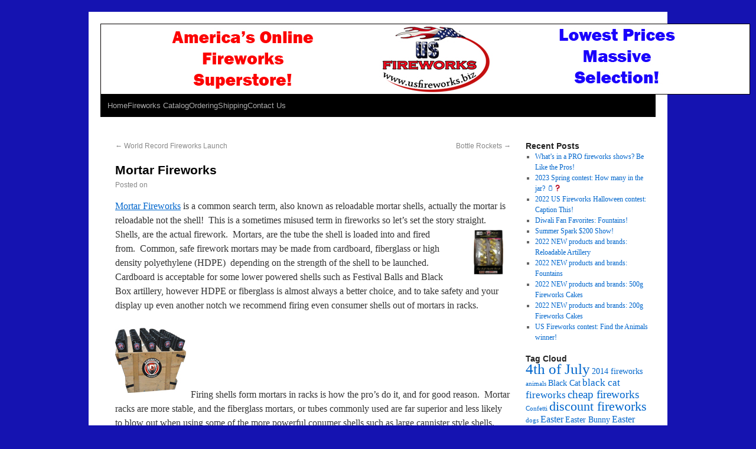

--- FILE ---
content_type: text/html; charset=UTF-8
request_url: https://usfireworks.biz/blog/2013/05/mortar-fireworks/
body_size: 38768
content:
<!DOCTYPE html>
<html lang="en-US">
<head>
<meta charset="UTF-8" />
<title>Mortar Fireworks - US Fireworks blogUS Fireworks blog</title>
<link rel="profile" href="http://gmpg.org/xfn/11" />
<link rel="stylesheet" type="text/css" media="all" href="https://usfireworks.biz/blog/wp-content/themes/weaver/style.css" />
<link rel="pingback" href="https://usfireworks.biz/blog/xmlrpc.php" />

<!-- This site is optimized with the Yoast SEO plugin v11.8 - https://yoast.com/wordpress/plugins/seo/ -->
<link rel="canonical" href="https://usfireworks.biz/blog/2013/05/mortar-fireworks/" />
<meta property="og:locale" content="en_US" />
<meta property="og:type" content="article" />
<meta property="og:title" content="Mortar Fireworks - US Fireworks blog" />
<meta property="og:description" content="Mortar Fireworks is a common search term, also known as reloadable mortar shells, actually the mortar is reloadable not the shell!  This is a sometimes misused term in fireworks so let&#8217;s set the story straight.  Shells, are the actual firework.  &hellip; Continue reading &rarr;" />
<meta property="og:url" content="https://usfireworks.biz/blog/2013/05/mortar-fireworks/" />
<meta property="og:site_name" content="US Fireworks blog" />
<meta property="article:section" content="Uncategorized" />
<meta property="article:published_time" content="2013-05-16T15:44:15+00:00" />
<meta property="og:image" content="http://usfireworks.biz/images/small/dm360-topshelf-doublebreak.jpg" />
<script type='application/ld+json' class='yoast-schema-graph yoast-schema-graph--main'>{"@context":"https://schema.org","@graph":[{"@type":"WebSite","@id":"https://usfireworks.biz/blog/#website","url":"https://usfireworks.biz/blog/","name":"US Fireworks blog","potentialAction":{"@type":"SearchAction","target":"https://usfireworks.biz/blog/?s={search_term_string}","query-input":"required name=search_term_string"}},{"@type":"ImageObject","@id":"https://usfireworks.biz/blog/2013/05/mortar-fireworks/#primaryimage","url":"http://usfireworks.biz/images/small/dm360-topshelf-doublebreak.jpg"},{"@type":"WebPage","@id":"https://usfireworks.biz/blog/2013/05/mortar-fireworks/#webpage","url":"https://usfireworks.biz/blog/2013/05/mortar-fireworks/","inLanguage":"en-US","name":"Mortar Fireworks - US Fireworks blog","isPartOf":{"@id":"https://usfireworks.biz/blog/#website"},"primaryImageOfPage":{"@id":"https://usfireworks.biz/blog/2013/05/mortar-fireworks/#primaryimage"},"datePublished":"2013-05-16T15:44:15+00:00","dateModified":"2013-05-16T15:44:15+00:00","author":{"@id":"https://usfireworks.biz/blog/#/schema/person/7f668e02d9421e6e6e46ca2938a09f63"}},{"@type":["Person"],"@id":"https://usfireworks.biz/blog/#/schema/person/7f668e02d9421e6e6e46ca2938a09f63","name":"usf_admin","image":{"@type":"ImageObject","@id":"https://usfireworks.biz/blog/#authorlogo","url":"https://secure.gravatar.com/avatar/604741cbca3ae999960c57653e75700f?s=96&d=mm&r=g","caption":"usf_admin"},"sameAs":[]}]}</script>
<!-- / Yoast SEO plugin. -->

<link rel='dns-prefetch' href='//s.w.org' />
<link rel="alternate" type="application/rss+xml" title="US Fireworks blog &raquo; Feed" href="https://usfireworks.biz/blog/feed/" />
<link rel="alternate" type="application/rss+xml" title="US Fireworks blog &raquo; Comments Feed" href="https://usfireworks.biz/blog/comments/feed/" />
		<script type="text/javascript">
			window._wpemojiSettings = {"baseUrl":"https:\/\/s.w.org\/images\/core\/emoji\/11\/72x72\/","ext":".png","svgUrl":"https:\/\/s.w.org\/images\/core\/emoji\/11\/svg\/","svgExt":".svg","source":{"concatemoji":"https:\/\/usfireworks.biz\/blog\/wp-includes\/js\/wp-emoji-release.min.js?ver=4.9.26"}};
			!function(e,a,t){var n,r,o,i=a.createElement("canvas"),p=i.getContext&&i.getContext("2d");function s(e,t){var a=String.fromCharCode;p.clearRect(0,0,i.width,i.height),p.fillText(a.apply(this,e),0,0);e=i.toDataURL();return p.clearRect(0,0,i.width,i.height),p.fillText(a.apply(this,t),0,0),e===i.toDataURL()}function c(e){var t=a.createElement("script");t.src=e,t.defer=t.type="text/javascript",a.getElementsByTagName("head")[0].appendChild(t)}for(o=Array("flag","emoji"),t.supports={everything:!0,everythingExceptFlag:!0},r=0;r<o.length;r++)t.supports[o[r]]=function(e){if(!p||!p.fillText)return!1;switch(p.textBaseline="top",p.font="600 32px Arial",e){case"flag":return s([55356,56826,55356,56819],[55356,56826,8203,55356,56819])?!1:!s([55356,57332,56128,56423,56128,56418,56128,56421,56128,56430,56128,56423,56128,56447],[55356,57332,8203,56128,56423,8203,56128,56418,8203,56128,56421,8203,56128,56430,8203,56128,56423,8203,56128,56447]);case"emoji":return!s([55358,56760,9792,65039],[55358,56760,8203,9792,65039])}return!1}(o[r]),t.supports.everything=t.supports.everything&&t.supports[o[r]],"flag"!==o[r]&&(t.supports.everythingExceptFlag=t.supports.everythingExceptFlag&&t.supports[o[r]]);t.supports.everythingExceptFlag=t.supports.everythingExceptFlag&&!t.supports.flag,t.DOMReady=!1,t.readyCallback=function(){t.DOMReady=!0},t.supports.everything||(n=function(){t.readyCallback()},a.addEventListener?(a.addEventListener("DOMContentLoaded",n,!1),e.addEventListener("load",n,!1)):(e.attachEvent("onload",n),a.attachEvent("onreadystatechange",function(){"complete"===a.readyState&&t.readyCallback()})),(n=t.source||{}).concatemoji?c(n.concatemoji):n.wpemoji&&n.twemoji&&(c(n.twemoji),c(n.wpemoji)))}(window,document,window._wpemojiSettings);
		</script>
		<style type="text/css">
img.wp-smiley,
img.emoji {
	display: inline !important;
	border: none !important;
	box-shadow: none !important;
	height: 1em !important;
	width: 1em !important;
	margin: 0 .07em !important;
	vertical-align: -0.1em !important;
	background: none !important;
	padding: 0 !important;
}
</style>
<link rel='stylesheet' id='weaver-style-sheet-css'  href='http://usfireworks.biz/blog/wp-content/uploads/weaver-subthemes/style-weaver.css?ver=4.9.26' type='text/css' media='all' />
<link rel='stylesheet' id='cptch_stylesheet-css'  href='https://usfireworks.biz/blog/wp-content/plugins/captcha/css/front_end_style.css?ver=4.4.5' type='text/css' media='all' />
<link rel='stylesheet' id='dashicons-css'  href='https://usfireworks.biz/blog/wp-includes/css/dashicons.min.css?ver=4.9.26' type='text/css' media='all' />
<link rel='stylesheet' id='cptch_desktop_style-css'  href='https://usfireworks.biz/blog/wp-content/plugins/captcha/css/desktop_style.css?ver=4.4.5' type='text/css' media='all' />
<link rel='stylesheet' id='flowplayer-css-css'  href='https://usfireworks.biz/blog/wp-content/plugins/easy-video-player/lib/skin/skin.css?ver=4.9.26' type='text/css' media='all' />
<link rel='stylesheet' id='wpProQuiz_front_style-css'  href='https://usfireworks.biz/blog/wp-content/plugins/wp-pro-quiz/css/wpProQuiz_front.min.css?ver=0.37' type='text/css' media='all' />
<script type='text/javascript' src='https://usfireworks.biz/blog/wp-includes/js/jquery/jquery.js?ver=1.12.4'></script>
<script type='text/javascript' src='https://usfireworks.biz/blog/wp-includes/js/jquery/jquery-migrate.min.js?ver=1.4.1'></script>
<script type='text/javascript' src='https://usfireworks.biz/blog/wp-content/plugins/easy-video-player/lib/flowplayer.min.js?ver=4.9.26'></script>
<link rel='https://api.w.org/' href='https://usfireworks.biz/blog/wp-json/' />
<link rel="EditURI" type="application/rsd+xml" title="RSD" href="https://usfireworks.biz/blog/xmlrpc.php?rsd" />
<link rel="wlwmanifest" type="application/wlwmanifest+xml" href="https://usfireworks.biz/blog/wp-includes/wlwmanifest.xml" /> 
<meta name="generator" content="WordPress 4.9.26" />
<link rel='shortlink' href='https://usfireworks.biz/blog/?p=500' />
<link rel="alternate" type="application/json+oembed" href="https://usfireworks.biz/blog/wp-json/oembed/1.0/embed?url=https%3A%2F%2Fusfireworks.biz%2Fblog%2F2013%2F05%2Fmortar-fireworks%2F" />
<link rel="alternate" type="text/xml+oembed" href="https://usfireworks.biz/blog/wp-json/oembed/1.0/embed?url=https%3A%2F%2Fusfireworks.biz%2Fblog%2F2013%2F05%2Fmortar-fireworks%2F&#038;format=xml" />
<!-- This content is generated with the Easy Video Player plugin v1.1.8 - http://noorsplugin.com/wordpress-video-plugin/ --><script>flowplayer.conf.embed = false;flowplayer.conf.keyboard = false;</script><!-- Easy Video Player plugin --><!-- <meta name="NextGEN" version="3.2.10" /> -->

<!-- This site is using Weaver V2.0 subtheme:  -->

<!-- Add your own CSS snippets between the style tags. -->
<style type="text/css">
#footer .bottom, #footer .bottom:visited, #footer .bottom:link, #footer .bottom:active {
  text-decoration: none;
  font-family: tahoma,verdana,arial,helvetica,sans-serif;
  font-size: 8pt;
  color: #666666;
}
#footer .bottom:hover {
  text-decoration: none;
  font-family: tahoma,verdana,arial,helvetica,sans-serif;
  font-size: 8pt;
  color: #ffffff;
  background-color: #0000ff
}
</style>
<!--[if lte IE 8]>
<style type="text/css" media="screen">
#primary, #secondary, #altleft, #altright, #ttw-top-widget, #ttw-bot-widget,
  #ttw-site-top-widget, #ttw-site-bot-widget, #per-page-widget, #wrapper {
  behavior: url(https://usfireworks.biz/blog/wp-content/themes/weaver/js/PIE/PIE.php); position:relative; }
</style>
<![endif]-->

<!-- End of Weaver options -->
<style type="text/css" id="custom-background-css">
body.custom-background { background-color: #1513b1; }
</style>
</head>

<body class="post-template-default single single-post postid-500 single-format-standard custom-background">
<div id="wrapper" class="hfeed">

        <div id="header">
    	<div id="masthead">
	   			<div id="ttw-site-logo"></div>
		<div id="ttw-site-logo-link" onclick="location.href='https://usfireworks.biz/blog/';" style="cursor:pointer;"></div>
		
				<div class="skip-link screen-reader-text"><a href="#content" title="Skip to content">Skip to content</a></div>

					<div id="nav-top-menu"><div id="access2" role="navigation">
		        
			</div></div><!-- #access2 -->
		
	    <div id="branding" role="banner">
			<img src="https://usfireworks.biz/blog/wp-content/uploads/2014/03/usfire-blog-header.jpg" width="1100" height="120" alt="" />
		    
	    </div><!-- #branding -->
	    		<div id="nav-bottom-menu"><div id="access" role="navigation">
		<div class="menu-header"><ul id="menu-main" class="menu"><li id="menu-item-5" class="menu-item menu-item-type-custom menu-item-object-custom menu-item-5"><a href="http://usfireworks.biz">Home</a></li>
<li id="menu-item-6" class="menu-item menu-item-type-custom menu-item-object-custom menu-item-6"><a href="http://usfireworks.biz/category/catalog.htm">Fireworks Catalog</a></li>
<li id="menu-item-7" class="menu-item menu-item-type-custom menu-item-object-custom menu-item-7"><a href="http://usfireworks.biz/ordering.htm">Ordering</a></li>
<li id="menu-item-8" class="menu-item menu-item-type-custom menu-item-object-custom menu-item-8"><a href="http://usfireworks.biz/shipping.htm">Shipping</a></li>
<li id="menu-item-9" class="menu-item menu-item-type-custom menu-item-object-custom menu-item-9"><a href="http://usfireworks.biz/contact.htm">Contact Us</a></li>
</ul></div>		</div></div><!-- #access -->
		
	</div><!-- #masthead -->
    </div><!-- #header -->

    
    <div id="main">
<script type="text/javascript">

  var _gaq = _gaq || [];
  _gaq.push(['_setAccount', 'UA-8234531-1']);
  _gaq.push(['_trackPageview']);

  (function() {
    var ga = document.createElement('script'); ga.type = 'text/javascript'; ga.async = true;
    ga.src = ('https:' == document.location.protocol ? 'https://ssl' : 'http://www') + '.google-analytics.com/ga.js';
    var s = document.getElementsByTagName('script')[0]; s.parentNode.insertBefore(ga, s);
  })();

</script>    <div id="container" class="single-page">

			    <div id="content" role="main">


		<div id="nav-above" class="navigation">
		    <div class="nav-previous"><a href="https://usfireworks.biz/blog/2013/05/world-record-fireworks-launch/" rel="prev"><span class="meta-nav">&larr;</span> World Record Fireworks Launch</a></div>
		    <div class="nav-next"><a href="https://usfireworks.biz/blog/2013/05/bottle-rockets/" rel="next">Bottle Rockets <span class="meta-nav">&rarr;</span></a></div>
		</div><!-- #nav-above -->

		<div id="post-500" class="post-500 post type-post status-publish format-standard hentry category-uncategorized">
		    <h1 class="entry-title">	<a href="https://usfireworks.biz/blog/2013/05/mortar-fireworks/" title="Permalink to Mortar Fireworks" rel="bookmark">Mortar Fireworks</a>
	</h1>

			        <div class="entry-meta">
<span class="meta-prep meta-prep-author">Posted on</span> <a href="https://usfireworks.biz/blog/2013/05/mortar-fireworks/" title="" rel="bookmark"><span class="entry-date"></span></a> 
        </div><!-- .entry-meta -->

			<div class="entry-content">
			    <p><a href="http://usfireworks.biz/category/mortars.htm">Mortar Fireworks</a> is a common search term, also known as reloadable mortar shells, actually the mortar is reloadable not the shell!  This is a sometimes misused term in fireworks so let&#8217;s set the story <img class="alignright" alt="" src="http://usfireworks.biz/images/small/dm360-topshelf-doublebreak.jpg" width="76" height="135" />straight.  Shells, are the actual firework.  Mortars, are the tube the shell is loaded into and fired from.  Common, safe firework mortars may be made from cardboard, fiberglass or high density polyethylene (HDPE)  depending on the strength of the shell to be launched.  Cardboard is acceptable for some lower powered shells such as Festival Balls and Black Box artillery, however HDPE or fiberglass is almost always a better choice, and to take safety and your display up even another notch we recommend firing even consumer shells out of mortars in racks.</p>
<p><img class="alignnone" alt="" src="http://usfireworks.biz/images/small/dm-r2-50-1-91in50shotfiberglassanglerack.jpg" width="120" height="120" />  Firing shells form mortars in racks is how the pro&#8217;s do it, and for good reason.  Mortar racks are more stable, and the fiberglass mortars, or tubes commonly used are far superior and less likely to blow out when using some of the more powerful conumer shells such as large cannister style shells.</p>
<p style="text-align: right;">  <img class="alignnone" alt="" src="http://usfireworks.biz/images/small/dm316-grimreaper.jpg" width="110" height="110" /></p>
<p style="text-align: left;">These large cannister, or cylinder shells as they are sometimes referred to can legally contain up to 60g of total pyrotechnic composition making them the <a href="http://usfireworks.biz/">loudest legal firework</a> available in the USA.  Another big advantage to using a mortar rack is it gives you the ability to fuse multiple shells together, or load multiple shells for sequential firing without the danger of possibly reloading a shell into a mortar with burning embers in the bottom.  For shell kits that are marked for effects it can e really fun to separate them and load them in such a way that you create your own color patterns in the sky!</p>
<p>&nbsp;</p>
<p>&nbsp;</p>
<div class="clear-cols"></div>			    			</div><!-- .entry-content -->


		<div class="entry-utility">
		    This entry was posted in <a href="https://usfireworks.biz/blog/category/uncategorized/" rel="category tag">Uncategorized</a>. Bookmark the <a href="https://usfireworks.biz/blog/2013/05/mortar-fireworks/" title="Permalink to Mortar Fireworks" rel="bookmark">permalink</a>.		</div><!-- .entry-utility -->
		</div><!-- #post-## -->

		<div id="nav-below" class="navigation">
		    <div class="nav-previous"><a href="https://usfireworks.biz/blog/2013/05/world-record-fireworks-launch/" rel="prev"><span class="meta-nav">&larr;</span> World Record Fireworks Launch</a></div>
		    <div class="nav-next"><a href="https://usfireworks.biz/blog/2013/05/bottle-rockets/" rel="next">Bottle Rockets <span class="meta-nav">&rarr;</span></a></div>
		</div><!-- #nav-below -->

		
			<div id="comments">


	<p class="nocomments">Comments are closed.</p>



</div><!-- #comments -->


	    </div><!-- #content -->
	    	</div><!-- #container -->

	<div id="primary" class="widget-area" role="complementary">
	    <ul class="xoxo">
		<li id="recent-posts-2" class="widget-container widget_recent_entries">		<h3 class="widget-title">Recent Posts</h3>		<ul>
											<li>
					<a href="https://usfireworks.biz/blog/2023/07/whats-in-a-pro-fireworks-shows-be-like-the-pros/">What&#8217;s in a PRO fireworks shows? Be Like the Pros!</a>
									</li>
											<li>
					<a href="https://usfireworks.biz/blog/2023/02/2023-spring-contest-how-many-in-the-jar-%f0%9f%ab%99%e2%9d%93/">2023 Spring contest: How many in the jar? 🫙❓</a>
									</li>
											<li>
					<a href="https://usfireworks.biz/blog/2022/10/2022-us-fireworks-halloween-contest-caption-this/">2022 US Fireworks Halloween contest: Caption This!</a>
									</li>
											<li>
					<a href="https://usfireworks.biz/blog/2022/09/diwali-fan-favorites-fountains/">Diwali Fan Favorites: Fountains!</a>
									</li>
											<li>
					<a href="https://usfireworks.biz/blog/2022/09/summer-spark-200-show/">Summer Spark $200 Show!</a>
									</li>
											<li>
					<a href="https://usfireworks.biz/blog/2022/07/2022-new-products-and-brands-reloadable-artillery/">2022 NEW products and brands: Reloadable Artillery</a>
									</li>
											<li>
					<a href="https://usfireworks.biz/blog/2022/07/2022-new-products-and-brands-fountains/">2022 NEW products and brands: Fountains</a>
									</li>
											<li>
					<a href="https://usfireworks.biz/blog/2022/06/2022-new-products-and-brands-500g-fireworks-cakes/">2022 NEW products and brands: 500g Fireworks Cakes</a>
									</li>
											<li>
					<a href="https://usfireworks.biz/blog/2022/06/2022-new-products-and-brands-200g-fireworks-cakes/">2022 NEW products and brands: 200g Fireworks Cakes</a>
									</li>
											<li>
					<a href="https://usfireworks.biz/blog/2022/04/us-fireworks-contest-find-the-animals-winner/">US Fireworks contest: Find the Animals winner!</a>
									</li>
					</ul>
		</li><li id="tag_cloud-3" class="widget-container widget_tag_cloud"><h3 class="widget-title">Tag Cloud</h3><div class="tagcloud"><a href="https://usfireworks.biz/blog/tag/4th-of-july/" class="tag-cloud-link tag-link-15 tag-link-position-1" style="font-size: 18.8181818182pt;" aria-label="4th of July (13 items)">4th of July</a>
<a href="https://usfireworks.biz/blog/tag/2014-fireworks/" class="tag-cloud-link tag-link-94 tag-link-position-2" style="font-size: 10.2909090909pt;" aria-label="2014 fireworks (2 items)">2014 fireworks</a>
<a href="https://usfireworks.biz/blog/tag/animals/" class="tag-cloud-link tag-link-30 tag-link-position-3" style="font-size: 8pt;" aria-label="animals (1 item)">animals</a>
<a href="https://usfireworks.biz/blog/tag/black-cat/" class="tag-cloud-link tag-link-88 tag-link-position-4" style="font-size: 10.2909090909pt;" aria-label="Black Cat (2 items)">Black Cat</a>
<a href="https://usfireworks.biz/blog/tag/black-cat-fireworks/" class="tag-cloud-link tag-link-54 tag-link-position-5" style="font-size: 13.0909090909pt;" aria-label="black cat fireworks (4 items)">black cat fireworks</a>
<a href="https://usfireworks.biz/blog/tag/cheap-fireworks/" class="tag-cloud-link tag-link-53 tag-link-position-6" style="font-size: 14.1090909091pt;" aria-label="cheap fireworks (5 items)">cheap fireworks</a>
<a href="https://usfireworks.biz/blog/tag/confetti/" class="tag-cloud-link tag-link-23 tag-link-position-7" style="font-size: 8pt;" aria-label="Confetti (1 item)">Confetti</a>
<a href="https://usfireworks.biz/blog/tag/discount-fireworks/" class="tag-cloud-link tag-link-52 tag-link-position-8" style="font-size: 16.2727272727pt;" aria-label="discount fireworks (8 items)">discount fireworks</a>
<a href="https://usfireworks.biz/blog/tag/dogs/" class="tag-cloud-link tag-link-29 tag-link-position-9" style="font-size: 8pt;" aria-label="dogs (1 item)">dogs</a>
<a href="https://usfireworks.biz/blog/tag/easter/" class="tag-cloud-link tag-link-37 tag-link-position-10" style="font-size: 11.8181818182pt;" aria-label="Easter (3 items)">Easter</a>
<a href="https://usfireworks.biz/blog/tag/easter-bunny/" class="tag-cloud-link tag-link-41 tag-link-position-11" style="font-size: 10.2909090909pt;" aria-label="Easter Bunny (2 items)">Easter Bunny</a>
<a href="https://usfireworks.biz/blog/tag/easter-sunday/" class="tag-cloud-link tag-link-38 tag-link-position-12" style="font-size: 11.8181818182pt;" aria-label="Easter Sunday (3 items)">Easter Sunday</a>
<a href="https://usfireworks.biz/blog/tag/eater-egg-hunt/" class="tag-cloud-link tag-link-39 tag-link-position-13" style="font-size: 10.2909090909pt;" aria-label="Eater Egg Hunt (2 items)">Eater Egg Hunt</a>
<a href="https://usfireworks.biz/blog/tag/firecrackers/" class="tag-cloud-link tag-link-42 tag-link-position-14" style="font-size: 13.0909090909pt;" aria-label="firecrackers (4 items)">firecrackers</a>
<a href="https://usfireworks.biz/blog/tag/fireworks/" class="tag-cloud-link tag-link-7 tag-link-position-15" style="font-size: 22pt;" aria-label="Fireworks (24 items)">Fireworks</a>
<a href="https://usfireworks.biz/blog/tag/fireworks-contest/" class="tag-cloud-link tag-link-123 tag-link-position-16" style="font-size: 11.8181818182pt;" aria-label="Fireworks Contest (3 items)">Fireworks Contest</a>
<a href="https://usfireworks.biz/blog/tag/fireworks-display/" class="tag-cloud-link tag-link-120 tag-link-position-17" style="font-size: 16.2727272727pt;" aria-label="Fireworks Display (8 items)">Fireworks Display</a>
<a href="https://usfireworks.biz/blog/tag/fireworks-displays/" class="tag-cloud-link tag-link-80 tag-link-position-18" style="font-size: 10.2909090909pt;" aria-label="fireworks displays (2 items)">fireworks displays</a>
<a href="https://usfireworks.biz/blog/tag/fireworks-laws/" class="tag-cloud-link tag-link-119 tag-link-position-19" style="font-size: 17.4181818182pt;" aria-label="Fireworks Laws (10 items)">Fireworks Laws</a>
<a href="https://usfireworks.biz/blog/tag/fireworks-safety/" class="tag-cloud-link tag-link-90 tag-link-position-20" style="font-size: 11.8181818182pt;" aria-label="Fireworks Safety (3 items)">Fireworks Safety</a>
<a href="https://usfireworks.biz/blog/tag/free-fireworks/" class="tag-cloud-link tag-link-73 tag-link-position-21" style="font-size: 10.2909090909pt;" aria-label="Free Fireworks (2 items)">Free Fireworks</a>
<a href="https://usfireworks.biz/blog/tag/funny/" class="tag-cloud-link tag-link-115 tag-link-position-22" style="font-size: 11.8181818182pt;" aria-label="Funny (3 items)">Funny</a>
<a href="https://usfireworks.biz/blog/tag/fusing/" class="tag-cloud-link tag-link-17 tag-link-position-23" style="font-size: 8pt;" aria-label="Fusing (1 item)">Fusing</a>
<a href="https://usfireworks.biz/blog/tag/georgia-fireworks/" class="tag-cloud-link tag-link-108 tag-link-position-24" style="font-size: 10.2909090909pt;" aria-label="Georgia Fireworks (2 items)">Georgia Fireworks</a>
<a href="https://usfireworks.biz/blog/tag/holiday/" class="tag-cloud-link tag-link-6 tag-link-position-25" style="font-size: 15.6363636364pt;" aria-label="Holiday (7 items)">Holiday</a>
<a href="https://usfireworks.biz/blog/tag/how-to/" class="tag-cloud-link tag-link-116 tag-link-position-26" style="font-size: 10.2909090909pt;" aria-label="How To (2 items)">How To</a>
<a href="https://usfireworks.biz/blog/tag/kentucky/" class="tag-cloud-link tag-link-20 tag-link-position-27" style="font-size: 8pt;" aria-label="Kentucky (1 item)">Kentucky</a>
<a href="https://usfireworks.biz/blog/tag/legal-fireworks/" class="tag-cloud-link tag-link-93 tag-link-position-28" style="font-size: 11.8181818182pt;" aria-label="legal fireworks (3 items)">legal fireworks</a>
<a href="https://usfireworks.biz/blog/tag/mortar-tubes/" class="tag-cloud-link tag-link-18 tag-link-position-29" style="font-size: 8pt;" aria-label="Mortar Tubes (1 item)">Mortar Tubes</a>
<a href="https://usfireworks.biz/blog/tag/nascar/" class="tag-cloud-link tag-link-25 tag-link-position-30" style="font-size: 8pt;" aria-label="NASCAR (1 item)">NASCAR</a>
<a href="https://usfireworks.biz/blog/tag/new-fireworks-2/" class="tag-cloud-link tag-link-65 tag-link-position-31" style="font-size: 14.1090909091pt;" aria-label="new fireworks (5 items)">new fireworks</a>
<a href="https://usfireworks.biz/blog/tag/new-year-eve/" class="tag-cloud-link tag-link-5 tag-link-position-32" style="font-size: 8pt;" aria-label="New Year Eve (1 item)">New Year Eve</a>
<a href="https://usfireworks.biz/blog/tag/new-years-eve/" class="tag-cloud-link tag-link-85 tag-link-position-33" style="font-size: 10.2909090909pt;" aria-label="New Years Eve (2 items)">New Years Eve</a>
<a href="https://usfireworks.biz/blog/tag/online-fireworks/" class="tag-cloud-link tag-link-44 tag-link-position-34" style="font-size: 18.3090909091pt;" aria-label="online fireworks (12 items)">online fireworks</a>
<a href="https://usfireworks.biz/blog/tag/pets/" class="tag-cloud-link tag-link-28 tag-link-position-35" style="font-size: 8pt;" aria-label="Pets (1 item)">Pets</a>
<a href="https://usfireworks.biz/blog/tag/photography/" class="tag-cloud-link tag-link-121 tag-link-position-36" style="font-size: 8pt;" aria-label="Photography (1 item)">Photography</a>
<a href="https://usfireworks.biz/blog/tag/pyromusical/" class="tag-cloud-link tag-link-117 tag-link-position-37" style="font-size: 11.8181818182pt;" aria-label="Pyromusical (3 items)">Pyromusical</a>
<a href="https://usfireworks.biz/blog/tag/racks/" class="tag-cloud-link tag-link-16 tag-link-position-38" style="font-size: 8pt;" aria-label="Racks (1 item)">Racks</a>
<a href="https://usfireworks.biz/blog/tag/safety/" class="tag-cloud-link tag-link-122 tag-link-position-39" style="font-size: 8pt;" aria-label="Safety (1 item)">Safety</a>
<a href="https://usfireworks.biz/blog/tag/sky-lanterns/" class="tag-cloud-link tag-link-51 tag-link-position-40" style="font-size: 13.0909090909pt;" aria-label="sky lanterns (4 items)">sky lanterns</a>
<a href="https://usfireworks.biz/blog/tag/spain/" class="tag-cloud-link tag-link-11 tag-link-position-41" style="font-size: 8pt;" aria-label="Spain (1 item)">Spain</a>
<a href="https://usfireworks.biz/blog/tag/sparklers/" class="tag-cloud-link tag-link-8 tag-link-position-42" style="font-size: 10.2909090909pt;" aria-label="Sparklers (2 items)">Sparklers</a>
<a href="https://usfireworks.biz/blog/tag/st-patricks-day/" class="tag-cloud-link tag-link-10 tag-link-position-43" style="font-size: 8pt;" aria-label="St. Patrick&#039;s Day (1 item)">St. Patrick&#039;s Day</a>
<a href="https://usfireworks.biz/blog/tag/videos/" class="tag-cloud-link tag-link-118 tag-link-position-44" style="font-size: 10.2909090909pt;" aria-label="Videos (2 items)">Videos</a>
<a href="https://usfireworks.biz/blog/tag/wedding-sparklers/" class="tag-cloud-link tag-link-22 tag-link-position-45" style="font-size: 10.2909090909pt;" aria-label="Wedding Sparklers (2 items)">Wedding Sparklers</a></div>
</li>	</ul>
	</div><!-- #primary .widget-area -->
	    <div id="secondary" class="widget-area" role="complementary">
	    <ul class="xoxo">
		<li id="search-2" class="widget-container widget_search"><form role="search" method="get" id="searchform" class="searchform" action="https://usfireworks.biz/blog/">
				<div>
					<label class="screen-reader-text" for="s">Search for:</label>
					<input type="text" value="" name="s" id="s" />
					<input type="submit" id="searchsubmit" value="Search" />
				</div>
			</form></li><li id="categories-2" class="widget-container widget_categories"><h3 class="widget-title">Categories</h3>		<ul>
	<li class="cat-item cat-item-60"><a href="https://usfireworks.biz/blog/category/chinese-new-year/" >Chinese New Year</a>
</li>
	<li class="cat-item cat-item-142"><a href="https://usfireworks.biz/blog/category/colorful-fireworks/" >Colorful Fireworks</a>
</li>
	<li class="cat-item cat-item-110"><a href="https://usfireworks.biz/blog/category/enviorment-fireworks/" >Enviorment &amp; Fireworks</a>
</li>
	<li class="cat-item cat-item-56"><a href="https://usfireworks.biz/blog/category/fireworks-accidents/" >Fireworks Accidents</a>
</li>
	<li class="cat-item cat-item-70"><a href="https://usfireworks.biz/blog/category/fireworks-contest/" >Fireworks Contest</a>
</li>
	<li class="cat-item cat-item-24"><a href="https://usfireworks.biz/blog/category/fireworks-display/" >Fireworks Display</a>
</li>
	<li class="cat-item cat-item-55"><a href="https://usfireworks.biz/blog/category/fireworks-explosions/" >Fireworks Explosions</a>
</li>
	<li class="cat-item cat-item-19"><a href="https://usfireworks.biz/blog/category/fireworks-laws/" >Fireworks Laws</a>
</li>
	<li class="cat-item cat-item-9"><a href="https://usfireworks.biz/blog/category/funny/" >Funny</a>
</li>
	<li class="cat-item cat-item-4"><a href="https://usfireworks.biz/blog/category/holiday-fireworks/" >Holiday Fireworks</a>
</li>
	<li class="cat-item cat-item-12"><a href="https://usfireworks.biz/blog/category/how-to/" >How To</a>
</li>
	<li class="cat-item cat-item-64"><a href="https://usfireworks.biz/blog/category/new-fireworks/" >New Fireworks</a>
</li>
	<li class="cat-item cat-item-140"><a href="https://usfireworks.biz/blog/category/new-fireworks-effect/" >New Fireworks Effect</a>
</li>
	<li class="cat-item cat-item-26"><a href="https://usfireworks.biz/blog/category/photography/" >Photography</a>
</li>
	<li class="cat-item cat-item-13"><a href="https://usfireworks.biz/blog/category/pyromusical/" >Pyromusical</a>
</li>
	<li class="cat-item cat-item-27"><a href="https://usfireworks.biz/blog/category/safety/" >Safety</a>
</li>
	<li class="cat-item cat-item-1"><a href="https://usfireworks.biz/blog/category/uncategorized/" >Uncategorized</a>
</li>
	<li class="cat-item cat-item-14"><a href="https://usfireworks.biz/blog/category/videos/" >Videos</a>
</li>
	<li class="cat-item cat-item-21"><a href="https://usfireworks.biz/blog/category/weddings/" >Weddings</a>
</li>
		</ul>
</li><li id="archives-2" class="widget-container widget_archive"><h3 class="widget-title">Archives</h3>		<ul>
			<li><a href='https://usfireworks.biz/blog/2023/07/'>July 2023</a></li>
	<li><a href='https://usfireworks.biz/blog/2023/02/'>February 2023</a></li>
	<li><a href='https://usfireworks.biz/blog/2022/10/'>October 2022</a></li>
	<li><a href='https://usfireworks.biz/blog/2022/09/'>September 2022</a></li>
	<li><a href='https://usfireworks.biz/blog/2022/07/'>July 2022</a></li>
	<li><a href='https://usfireworks.biz/blog/2022/06/'>June 2022</a></li>
	<li><a href='https://usfireworks.biz/blog/2022/04/'>April 2022</a></li>
	<li><a href='https://usfireworks.biz/blog/2022/02/'>February 2022</a></li>
	<li><a href='https://usfireworks.biz/blog/2022/01/'>January 2022</a></li>
	<li><a href='https://usfireworks.biz/blog/2021/10/'>October 2021</a></li>
	<li><a href='https://usfireworks.biz/blog/2021/09/'>September 2021</a></li>
	<li><a href='https://usfireworks.biz/blog/2021/07/'>July 2021</a></li>
	<li><a href='https://usfireworks.biz/blog/2020/11/'>November 2020</a></li>
	<li><a href='https://usfireworks.biz/blog/2020/10/'>October 2020</a></li>
	<li><a href='https://usfireworks.biz/blog/2020/08/'>August 2020</a></li>
	<li><a href='https://usfireworks.biz/blog/2020/07/'>July 2020</a></li>
	<li><a href='https://usfireworks.biz/blog/2020/06/'>June 2020</a></li>
	<li><a href='https://usfireworks.biz/blog/2019/06/'>June 2019</a></li>
	<li><a href='https://usfireworks.biz/blog/2017/06/'>June 2017</a></li>
	<li><a href='https://usfireworks.biz/blog/2017/03/'>March 2017</a></li>
	<li><a href='https://usfireworks.biz/blog/2017/02/'>February 2017</a></li>
	<li><a href='https://usfireworks.biz/blog/2017/01/'>January 2017</a></li>
	<li><a href='https://usfireworks.biz/blog/2016/06/'>June 2016</a></li>
	<li><a href='https://usfireworks.biz/blog/2016/05/'>May 2016</a></li>
	<li><a href='https://usfireworks.biz/blog/2016/03/'>March 2016</a></li>
	<li><a href='https://usfireworks.biz/blog/2016/02/'>February 2016</a></li>
	<li><a href='https://usfireworks.biz/blog/2016/01/'>January 2016</a></li>
	<li><a href='https://usfireworks.biz/blog/2015/07/'>July 2015</a></li>
	<li><a href='https://usfireworks.biz/blog/2015/06/'>June 2015</a></li>
	<li><a href='https://usfireworks.biz/blog/2015/05/'>May 2015</a></li>
	<li><a href='https://usfireworks.biz/blog/2015/03/'>March 2015</a></li>
	<li><a href='https://usfireworks.biz/blog/2014/07/'>July 2014</a></li>
	<li><a href='https://usfireworks.biz/blog/2014/06/'>June 2014</a></li>
	<li><a href='https://usfireworks.biz/blog/2014/04/'>April 2014</a></li>
	<li><a href='https://usfireworks.biz/blog/2014/03/'>March 2014</a></li>
	<li><a href='https://usfireworks.biz/blog/2014/02/'>February 2014</a></li>
	<li><a href='https://usfireworks.biz/blog/2014/01/'>January 2014</a></li>
	<li><a href='https://usfireworks.biz/blog/2013/12/'>December 2013</a></li>
	<li><a href='https://usfireworks.biz/blog/2013/11/'>November 2013</a></li>
	<li><a href='https://usfireworks.biz/blog/2013/07/'>July 2013</a></li>
	<li><a href='https://usfireworks.biz/blog/2013/06/'>June 2013</a></li>
	<li><a href='https://usfireworks.biz/blog/2013/05/'>May 2013</a></li>
	<li><a href='https://usfireworks.biz/blog/2013/04/'>April 2013</a></li>
	<li><a href='https://usfireworks.biz/blog/2013/03/'>March 2013</a></li>
	<li><a href='https://usfireworks.biz/blog/2012/10/'>October 2012</a></li>
	<li><a href='https://usfireworks.biz/blog/2012/06/'>June 2012</a></li>
	<li><a href='https://usfireworks.biz/blog/2012/05/'>May 2012</a></li>
	<li><a href='https://usfireworks.biz/blog/2012/04/'>April 2012</a></li>
	<li><a href='https://usfireworks.biz/blog/2012/01/'>January 2012</a></li>
	<li><a href='https://usfireworks.biz/blog/2011/12/'>December 2011</a></li>
	<li><a href='https://usfireworks.biz/blog/2011/11/'>November 2011</a></li>
	<li><a href='https://usfireworks.biz/blog/2011/10/'>October 2011</a></li>
	<li><a href='https://usfireworks.biz/blog/2011/07/'>July 2011</a></li>
	<li><a href='https://usfireworks.biz/blog/2011/06/'>June 2011</a></li>
	<li><a href='https://usfireworks.biz/blog/2011/05/'>May 2011</a></li>
	<li><a href='https://usfireworks.biz/blog/2011/04/'>April 2011</a></li>
	<li><a href='https://usfireworks.biz/blog/2011/03/'>March 2011</a></li>
	<li><a href='https://usfireworks.biz/blog/2011/01/'>January 2011</a></li>
	<li><a href='https://usfireworks.biz/blog/2010/12/'>December 2010</a></li>
		</ul>
		</li><li id="recent-comments-2" class="widget-container widget_recent_comments"><h3 class="widget-title">Recent Comments</h3><ul id="recentcomments"><li class="recentcomments"><span class="comment-author-link">usf_admin</span> on <a href="https://usfireworks.biz/blog/fireworks-quiz/#comment-13770">Fireworks Quiz</a></li><li class="recentcomments"><span class="comment-author-link">Ray Yody</span> on <a href="https://usfireworks.biz/blog/fireworks-quiz/#comment-13769">Fireworks Quiz</a></li></ul></li>	    </ul>
	    </div><!-- #secondary .widget-area -->
    </div><!-- #main -->
    	<div id="footer">
		<div id="colophon">

<img alt="" src="/images/rwbribbon.gif" width="800" border="0" height="9" /><br />
<table style="width:800px;background-color:#ffffff;border:0px;padding:0px;">
<tbody>
<tr>
<td align="center">

<p><img alt="" src="/images/spacer-20x1.gif" width="1" border="0" height="20" /><br />
<a href="/" class="bottom" style="text-color: #666666">Fireworks</a> | <a class="bottom" href="/category/catalog.htm">Catalog</a> | <a class="bottom" href="/contact.htm">Contact</a> | <a class="bottom" href="/faq.htm">FAQ</a> | <a class="bottom" href="/legal/legal.htm">Legal Info</a> | <a class="bottom" href="/ordering.htm">Ordering</a> | <a class="bottom" href="/cgi-bin/search.pl">Search</a><br />
<table style="width:482px;background-color:#ffffcc;border:1px solid #0000cc;">
<tbody>
<tr>

<td align="center">
<table style="width:480px;border:0px;padding:10px;line-height:12px">
<tbody>
<tr>
<td align="center" style="text-color:#666666;font-family:Verdana,Arial,Helvetica;font-size:10px">

DISCLAIMER<br />


 <br />


Fireworks can be dangerous if they are not used safely.

Do not allow children to use fireworks without adult supervision.

When purchasing fireworks from US Fireworks, you agree to indemnify

and hold harmless US Fireworks from any and all legal consequences

arising from the purchase, storage or use of fireworks and other

pyrotechnic materials.</td></tr></tbody></table></td></tr></tbody></table>


 </p>

<p><font color="#666666" face="Verdana,Arial,Helvetica" size="1"><a href="http://dpfireworks.com" title="">China Fireworks Factory</a></font><font color="#666666" face="Verdana,Arial,Helvetica" size="1"></font></p>
<hr width="200" size="1" /><font color="#666666" face="Verdana,Arial,Helvetica" size="1">  <br />


Please send questions of comments about this site to <a href="mailto:service@usfireworks.biz?subject=Website%20Comment">service@usfireworks.biz</a>.<br />

Copyright © 2003-2022, US Fireworks  All Rights Reserved.<br />


<table style="width:700px;border:0px;padding:0px;vertical-align:text-top;">
<tbody>
<tr>

     <img  style="vertical-align:text-top;" alt="Fireworks" src="/images/proud100.gif" width="100" align="top" border="0" height="71" />

  <a  style="vertical-align:text-top;" href="http://www.pgi.org/" target="_pgi"><img style="vertical-align:text-top;" alt="Join The PGI" src="/images/pgilogo.gif" width="100" align="top" border="0" height="90" /></a><br />
</td></tr></tbody></table></td></tr></tbody></table>
<script type="text/javascript">
var gaJsHost = (("https:" == document.location.protocol) ? "https://ssl." : "http://www.");
document.write(unescape("%3Cscript src='" + gaJsHost + "google-analytics.com/ga.js' type='text/javascript'%3E%3C/script%3E"%2<table id='ttw_ftable'><tr>
 <td id='ttw_ftdl'><div id="site-info">
 &copy; 2026 - <a href="https://usfireworks.biz/blog/" title="US Fireworks blog" rel="home">US Fireworks blog</a>
 </div></td>  <td id='ttw_ftdr'><div id="site-generator">
  <a href="http://wordpress.org/" title="Semantic Personal Publishing Platform" rel="generator">Proudly powered by WordPress.</a>
 Weaver by WPWeaver.info
 </div></td> </tr></table>
		</div><!-- #colophon -->
	</div><!-- #footer -->
    
</div><!-- #wrapper -->

<!-- ngg_resource_manager_marker --><script type='text/javascript' src='https://usfireworks.biz/blog/wp-includes/js/comment-reply.min.js?ver=4.9.26'></script>
<script type='text/javascript' src='https://usfireworks.biz/blog/wp-includes/js/wp-embed.min.js?ver=4.9.26'></script>
</body>
</html>


--- FILE ---
content_type: text/css
request_url: https://usfireworks.biz/blog/wp-content/themes/weaver/style.css
body_size: 32361
content:
/*
Theme Name: USF blog
Theme URI: http://wpweaver.info/themes/twenty-ten-weaver
Description: The Easiest Way to Customize Your Theme! With Weaver 2, you are in control. Make your theme look just how you want by starting with one of over 20 predefined themes. Use the simple "check-box" interface to easily change colors, fonts, header and footer, menus, sidebars, theme width, and much more. Then, take control of your content using powerful Per Page and Per Post options, including unlimited custom widget areas. Over 15 page templates, including "Page with Posts" to show posts and content where and how you want. Easy for the newcomer, comprehensive for the expert. Context sensitive help; translations available for nearly every language; Internet Explorer support; WP Multisite features; PageNavi plugin supported; active support forum.
Author: Bruce Wampler
Author URI: http://wpweaver.info
Version: 2.0
License: GNU General Public License (GPL), v2 (or newer)
License URI: http://www.gnu.org/licenses/gpl-2.0.html

Tags: custom-header, custom-colors, custom-background, custom-menu, theme-options, left-sidebar, right-sidebar, fixed-width, three-columns, two-columns, black, blue, brown, green, orange, red, tan, dark, white, light, translation-ready, rtl-language-support, editor-style

    This program is distributed in the hope that it will be useful,
    but WITHOUT ANY WARRANTY; without even the implied warranty of
    MERCHANTABILITY or FITNESS FOR A PARTICULAR PURPOSE.  See the
    GNU General Public License for more details.

    New, combined style sheet - as of Weaver Version 1.5

!!!!!!!!!!!!!!!!!!!!!!!!!!!!!!!!!!!!!!!!! ATTENTION !!!!!!!!!!!!!!!!!!!!!!!!!!!

DO NOT EDIT THIS FILE! The Weaver Theme has been designed so that editing style.css is no longer required!
If you need to make changes to the styles rules, add override CSS rules to the <HEAD> Section in the
Advanced Options tab of the Weaver admin panel.

!!!!!!!!!!!!!!!!!!!!!!!!!!!!!!!!!!!!!!!!!!!!!!!!!!!!!!!!!!!!!!!!!!!!!!!!!!!!!!!
*/
/* =Reset default browser CSS. Based on work by Eric Meyer: http://meyerweb.com/eric/tools/css/reset/index.html
-------------------------------------------------------------- */

html, body, div, span, applet, object, iframe,
h1, h2, h3, h4, h5, h6, p, blockquote, pre,
a, abbr, acronym, address, big, cite, code,
del, dfn, em, font, img, ins, kbd, q, s, samp,
small, strike, strong, sub, sup, tt, var,
b, u, i, center,
dl, dt, dd, ol, ul, li,
fieldset, form, label, legend,
table, caption, tbody, tfoot, thead, tr, th, td {
	background: transparent;
	border: 0;
	margin: 0;
	padding: 0;
	vertical-align: baseline;
}


body {
	line-height: 1;
}
h1, h2, h3, h4, h5, h6 {
	clear: both;
	font-weight: normal;
}
ol, ul {
	list-style: none;
}
blockquote {
	quotes: none;
}
blockquote:before, blockquote:after {
	content: '';
	content: none;
}
del {
	text-decoration: line-through;
}

a img {
	border: none;
}

/* =Weaver helpers
-------------------------------------------------------------- */

.aligncenter {		/* required for theme submission to WP */
	display: block;
	margin-left: auto;
	margin-right: auto;
}
.alignleft {
	float: left;
}
.alignright {
	float: right;
}
.ttw-center {		/* generic utility center class - use in Heading Insert Code area maybe */
	clear: both;
	display:block;
	margin-left:auto;
	margin-right:auto;
}

.wvr-show-posts {
	overflow: hidden;
}
.wvr-show-posts .hentry {
	margin-bottom: 24px;
}
.widget-area .wvr-show-posts .hentry {
	margin-bottom: 0px;
}
.widget-area .wvr-show-posts .entry-title {
	font-size:115%;font-weight:bold;margin-bottom:0px;
}
.widget-area .wvr-show-posts .attachment-thumbnail {
    float: left;
    margin-right: 2px;
    margin-bottom: 0px;
    padding: 2px;
}

#header .meteor-slides {clear:both;}
.wp-pagenavi { padding-top:3px; padding-bottom:8px; }

/* =superfish helpers
-------------------------------------------------------------- */

.sf-menu a.sf-with-ul {
	padding-right: 	2.25em;
	min-width:	1px; /* trigger IE7 hasLayout so spans position accurately */
}
.sf-sub-indicator {
	position:	absolute;
	display:	block;
        right:		10px;
	top:		1.05em; /* IE6 only */
        margin-top:	5px;
	width:		10px;
	height:		10px;
	text-indent: 	-999em;
	overflow:	hidden;
	background:	url(js/superfish/images/arrows-ffffff.png) no-repeat -10px -100px; /* 8-bit indexed alpha png. IE6 gets solid image only */
}
a > .sf-sub-indicator {  /* give all except IE6 the correct values */
	top:		.7em;
	background-position: 0 -100px; /* use translucent arrow for modern browsers*/
}
/* apply hovers to modern browsers */
a:focus > .sf-sub-indicator,
a:hover > .sf-sub-indicator,
a:active > .sf-sub-indicator,
li:hover > a > .sf-sub-indicator,
li.sfHover > a > .sf-sub-indicator {
	background-position: -10px -100px; /* arrow hovers for modern browsers*/
}

/* point right for anchors in subs */
.sf-menu ul .sf-sub-indicator { background-position:  -10px 0; }
.sf-menu ul a > .sf-sub-indicator { background-position:  0 0; }
/* apply hovers to modern browsers */
.sf-menu ul a:focus > .sf-sub-indicator,
.sf-menu ul a:hover > .sf-sub-indicator,
.sf-menu ul a:active > .sf-sub-indicator,
.sf-menu ul li:hover > a > .sf-sub-indicator,
.sf-menu ul li.sfHover > a > .sf-sub-indicator {
	background-position: -10px 0; /* arrow hovers for modern browsers*/
}

/*** shadows for all but IE6 ***/
.sf-shadow ul {
	background:	url(js/superfish/images/shadow.png) no-repeat bottom right;
	padding: 0 3px 3px 0;
	-moz-border-radius-bottomright: 4px;
	-moz-border-radius-topright: 4px;
	-webkit-border-top-right-radius: 4px;
	-webkit-border-bottom-right-radius: 4px;
	display:none;
}
.sf-shadow ul.sf-shadow-off {
	background: transparent;
}
.sf-menu a {
	padding: 5px 8px;
}

/* =Layout
-------------------------------------------------------------- */

/*
LAYOUT: Two columns
DESCRIPTION: Two-column fixed layout with one sidebar right of content
*/

#container {
	float: left;
	margin: 0 -240px 4px 0;
	width: 100%;
}
#content {	/* IMPORTANT! need this to make the content bg color work right */
	padding-left: 45px; padding-right: 15px;  margin: 0 280px 0 -20px; width: 670px;
}
#primary,
#secondary {
	float: right;
	overflow: hidden;
	width: 220px;
}
#secondary {
	clear: right;
}
#footer {
	clear: both;
	width: 100%;
}

/*
LAYOUT: One column, no sidebar
DESCRIPTION: One centered column with no sidebar
*/

.one-column #content {
	margin: 0 auto;
	width: 840px;
}
.one-column #content img {
	max-width: 820px;
}

.one-column #content .page {
	padding-right:40px;
}
.one-column #content .post {
	padding-right:40px;
}


/* one column iframe */

#container.one-column-iframe {
	width:100%;
}
#container.one-column-iframe #content .entry-content {
	padding:12px 0px 0px 0px;width:100%
}
#container.one-column-iframe #content {
	margin:0px;padding:0px;width:100%;
}
#container.one-column-iframe #content #comments {
	padding:0px 20px 5px 20px;margin-top:-35px;
}

/* =Fonts
-------------------------------------------------------------- */
body,
input,
textarea,
.page-title span,
.pingback a.url {
	font-family: Georgia, "Bitstream Charter", serif;
}
h3#comments-title,
h3#reply-title,
#access .menu,
#access div.menu ul,
#access2 .menu,
#access2 div.menu ul,
#cancel-comment-reply-link,
.form-allowed-tags,
#site-info,
#site-title,
#wp-calendar,
.comment-meta,
.comment-body tr th,
.comment-body thead th,
.entry-content label,
.entry-content tr th,
.entry-content thead th,
.entry-meta,
.entry-title,
.entry-utility,
#respond label,
.navigation,
.page-title,
.pingback p,
.reply,
.widget-title,
.wp-caption-text,
input[type=submit] {
	font-family: "Helvetica Neue", Arial, Helvetica, "Nimbus Sans L", sans-serif;
}
pre {
	font-family: "Courier 10 Pitch", Courier, monospace;
}
code {
	font-family: Monaco, Consolas, "Andale Mono", "DejaVu Sans Mono", monospace;
}


/* =Structure
-------------------------------------------------------------- */

/* The main theme structure */
#access .menu-header,
#access2 .menu-header,
div.menu,
#colophon,
#branding,
#main,
#wrapper {
	margin: 0 auto;
	width: 940px;
}
#wrapper {
	background: #fff;
	margin-top: 20px;
	padding: 0 20px;
}

/* Structure the footer area */
#footer-widget-area {
	overflow: hidden;
}
#footer-widget-area .widget-area {
	float: left;
	margin-left: 4px;
	width: 215px;
	padding-right:5px;

}

#site-info {
	float: left;
	font-size: 14px;
	font-weight: bold;
	width: 700px;
}
#site-generator {
	float: right;
	width: 220px;
}


/* =Global Elements
-------------------------------------------------------------- */

/* Main global 'theme' and typographic styles */
body {
	background: #f1f1f1;
}
body,
input,
textarea {
	color: #666;
	font-size: 12px;
	line-height: 18px;
}
hr {
	background-color: #e7e7e7;
	border: 0;
	clear: both;
	height: 1px;
	margin-bottom: 18px;
}

/* Text elements */
p {
	margin-bottom: 18px;
}
ul {
	list-style: square;
	margin: 0 0 18px 1.5em;
}
ol {
	list-style: decimal;
	margin: 0 0 18px 1.5em;
}
ol ol {
	list-style: upper-alpha;
}
ol ol ol {
	list-style: lower-roman;
}
ol ol ol ol {
	list-style: lower-alpha;
}
ul ul,
ol ol,
ul ol,
ol ul {
	margin-bottom: 0;
}
dl {
	margin: 0 0 24px 0;
}
dt {
	font-weight: bold;
}
dd {
	margin-bottom: 18px;
}
strong {
	font-weight: bold;
}
cite,
em,
i {
	font-style: italic;
}
big {
	font-size: 131.25%;
}
ins {
	background: #ffc;
	text-decoration: none;
}
blockquote {
	font-style: italic;
	padding: 0 3em;
}
blockquote cite,
blockquote em,
blockquote i {
	font-style: normal;
}
pre {
	background: #f7f7f7;
	color: #222;
	line-height: 18px;
	margin-bottom: 18px;
	padding: 1.5em;
}
abbr,
acronym {
	border-bottom: 1px dotted #666;
	cursor: help;
}
sup,
sub {
	height: 0;
	line-height: 1;
	position: relative;
	vertical-align: baseline;
}
sup {
	bottom: 1ex;
}
sub {
	top: .5ex;
}
input[type="text"],
textarea {
	background: #f9f9f9;
	border: 1px solid #ccc;
	box-shadow: inset 1px 1px 1px rgba(0,0,0,0.1);
	-moz-box-shadow: inset 1px 1px 1px rgba(0,0,0,0.1);
	-webkit-box-shadow: inset 1px 1px 1px rgba(0,0,0,0.1);
	padding: 2px;
}
a:link {
	color: #0066cc;
}
a:visited {
	color: #743399;
}
a:active,
a:hover {
	color: #ff4b33;
}

/* Text meant only for screen readers */
.screen-reader-text {
	position: absolute;
	left: -9000px;
}


/* =Header
-------------------------------------------------------------- */

#header {
	padding: 30px 0 0 0;
}
#site-title {
	float: left;
	font-size: 30px;
	line-height: 36px;
	margin: 0 0 18px 0;
	width: 700px;
}
#site-title a {
	color: #000;
	font-weight: bold;
	text-decoration: none;
}
#site-description {
	clear: right;
	float: right;
	font-style: italic;
	margin: 14px 0 18px 0;
	width: 220px;
}

/* This is the custom header image */
#branding {
	margin-top: -10px;
}		/* ability to hide things required this one */
#branding img {
	clear: both;
	display: block;
	margin-left: auto;
	margin-right: auto;
	margin-top: 4px;
	margin-bottom: 0;
	}

/* =Menu
-------------------------------------------------------------- */
.menu-add-left {
	float:left;
	display:inline;
	padding-left:4px;
	overflow:hidden;
	max-height: 38px;
}
.menu-add {
	float:right;
	display:inline;
	padding-right:4px;
	overflow:hidden;
	max-height: 38px;
}

.menu-add-left form,
.menu-add-left form div,
.menu-add-left a,
.menu-add form,
.menu-add form div,
.menu-add a {
	display:inline !important;
}

.menu-add img {
	position:relative;
	top:2px;
	max-height:24px !important;
	border:none;margin:0;
	padding-left:4px;
}
.menu-add-left img {
	position:relative;
	top:2px; max-height:24px !important;
	border:none;margin:0;
	padding-right:4px;
}

#nav-top-menu {			/* needed for IE 7 */
	position:relative;
	z-index:6;
}
#nav-bottom-menu {
	position:relative;
	z-index: 5;
}
#access,
#access2 {
	background: #000;
	display: block;
	float: left;
	margin: 0 auto;
	width: 940px;
}

#access .menu-header,
#access2 .menu-header,
div.menu {
	font-size: 13px;
	margin-left: 12px;
	width: 928px;
}
#access .menu-header ul,
#access2 .menu-header ul,
div.menu ul {
	list-style: none;
	margin: 0;
}
#access .menu-header li,
#access2 .menu-header li,
div.menu li {
	float: left;
	position: relative;
}

#access a,
#access2 a {
	color: #aaa;
	display: block;
	line-height: 38px;
	padding-bottom: 0;
	padding-top: 0;			/* have to add in left/right if NOT sf-menu in generatecss */
	text-decoration: none;
}

#access ul ul,
#access2 ul ul {
	box-shadow: 0px 3px 3px rgba(0,0,0,0.2);
	-moz-box-shadow: 0px 3px 3px rgba(0,0,0,0.2);
	-webkit-box-shadow: 0px 3px 3px rgba(0,0,0,0.2);
	display: none;
	position: absolute;
	top: 38px;
	left: 0;
	float: left;
	width: 180px;
	z-index: 99999;
}

#access ul ul li,
#access2 ul ul li {
	min-width: 180px;
}

#access ul ul ul,
#access2 ul ul ul {
	left: 100%;
	top: 0;
}

#access ul ul a,
#access2 ul ul a {
	background: #333;
	line-height: 1em;
	padding: 10px;
	width: 160px;
	height: auto;
}

#access li:hover > a,
#access ul ul :hover > a,
#access2 li:hover > a,
#access2 ul ul :hover > a {
	background: #333;
	color: #fff;
}

#access ul li:hover > ul,
#access2 ul li:hover > ul {
	display: block;
}


#access ul li.current_page_item > a,
#access ul li.current-menu-ancestor > a,
#access ul li.current-menu-item > a,
#access ul li.current-menu-parent > a,
#access2 ul li.current_page_item > a,
#access2 ul li.current-menu-ancestor > a,
#access2 ul li.current-menu-item > a,
#access2 ul li.current-menu-parent > a {
	color: #fff;
}
* html #access ul li.current_page_item a,
* html #access ul li.current-menu-ancestor a,
* html #access ul li.current-menu-item a,
* html #access ul li.current-menu-parent a,
* html #access ul li a:hover,
* html #access2 ul li.current_page_item a,
* html #access2 ul li.current-menu-ancestor a,
* html #access2 ul li.current-menu-item a,
* html #access2 ul li.current-menu-parent a,
* html #access2 ul li a:hover {
	color: #fff;
}

/* =Content
-------------------------------------------------------------- */

#main {
	clear: both;
	overflow: hidden;
	padding: 40px 0 0 0;
}
#content {
	margin-bottom: 36px;
}
#content,
#content input,
#content textarea {
	color: #333;
	font-size: 16px;
	line-height: 24px;
}
#content p,
#content ul,
#content ol,
#content dd,
#content pre,
#content hr {
	margin-bottom: 24px;
}
#content ul ul,
#content ol ol,
#content ul ol,
#content ol ul {
	margin-bottom: 0;
}
#content pre,
#content kbd,
#content tt,
#content var {
	font-size: 15px;
	line-height: 21px;
}
#content code {
	font-size: 13px;
}
#content dt,
#content th {
	color: #000;
}
#content h1,
#content h2,
#content h3,
#content h4,
#content h5,
#content h6 {
	color: #000;
	line-height: 1.5em;
	margin: 0 0 20px 0;
}


.hentry {
	margin: 0 0 40px 0;
}
.home .sticky,
#container.page-with-posts .sticky {
	background-color: #888;
	border-top: 2px dotted #444;
	border-bottom: 2px dotted #444;
	margin-right:4px; margin-left:1px;
	padding: 18px 20px;
}
.single .hentry {
	margin: 0 0 36px 0;
}
.page-title {
	color: #000;
	font-size: 14px;
	font-weight: bold;
	margin: 0 0 36px 0;
}
.page-title span {
	font-size: 16px;
	font-style: italic;
	font-weight: normal;
}
.page-title a:link,
.page-title a:visited {
	color: #888;
	text-decoration: none;
}
.page-title a:active,
.page-title a:hover {
	color: #ff4b33;
}
#content .entry-title {
	color: #000;
	font-size: 21px;
	font-weight: bold;
	line-height: 1.3em;
	margin-bottom: 0;
}
.entry-title a:link,
.entry-title a:visited {
	color: #000;
	text-decoration: none;
}
.entry-title a:active,
.entry-title a:hover {
	color: #ff4b33;
}
.entry-meta {
	color: #888;
	font-size: 12px;
}
.entry-meta abbr,
.entry-utility abbr {
	border: none;
}
.entry-meta abbr:hover,
.entry-utility abbr:hover {
	border-bottom: 1px dotted #666;
}
.entry-content,
.entry-summary {
	clear: both;
	padding: 12px 0 0 0;
}
#content .entry-summary p:last-child {
	margin-bottom: 12px;
}
.entry-content fieldset {
	border: 1px solid #e7e7e7;
	margin: 0 0 24px 0;
	padding: 24px;
}
.entry-content fieldset legend {
	background: #fff;
	color: #000;
	font-weight: bold;
	padding: 0 24px;
}
.entry-content input {
	margin: 0 0 24px 0;
}
.entry-content input.file,
.entry-content input.button {
	margin-right: 24px;
}
.entry-content label {
	color: #888;
	font-size: 12px;
}
.entry-content select {
	margin: 0 0 24px 0;
}
.entry-content sup,
.entry-content sub {
	font-size: 10px;
}
.entry-content blockquote.left {
	float: left;
	margin-left: 0;
	margin-right: 24px;
	text-align: right;
	width: 33%;
}
.entry-content blockquote.right {
	float: right;
	margin-left: 24px;
	margin-right: 0;
	text-align: left;
	width: 33%;
}
.page-link {
	color: #000;
	font-weight: bold;
	margin: 0 0 22px 0;
	word-spacing: 0.5em;
	clear:both;
}
.page-link a:link,
.page-link a:visited {
	background: #f1f1f1;
	color: #333;
	font-weight: normal;
	padding: 0.5em 0.75em;
	text-decoration: none;
}
.home .sticky .page-link a {
	background: #a8a8a8;
}
.page-link a:active,
.page-link a:hover {
	color: #ff4b33;
}
body.page .edit-link
{
	clear: both;
}

#content .attachment-thumbnail {
    float: left;
    margin-right: 12px;
    margin-bottom: 12px;
    padding: 3px;
}

#content .attachment-thumbnail-single {
    float: left;
    margin-right: 25px;
    margin-bottom: 12px;
    padding: 3px;
}

#entry-author-info {
	background-color: #888;
	border-top: 2px dotted #444;
	border-bottom: 2px dotted #444;
	margin: 0 4px 5px 1px;
	padding: 18px 20px;
	clear: both;
	overflow: hidden;
	font-size: 12px;

}

#entry-author-info #author-avatar {
	background: #fff;
	border: 1px solid #888;
	float: left;
	height: 60px;
	margin: 0 -100px 0 0;
	padding: 3px;
}
#entry-author-info #author-description {
	float: left;
	margin: 0 0 0 104px;
}
#entry-author-info h2 {
	color: #000;
	font-size: 100%;
	font-weight: bold;
	margin-bottom: 0;
}
.entry-utility {
	clear: both;
	color: #888;
	font-size: 12px;
	line-height: 18px;
}
.entry-meta a,
.entry-utility a {
	color: #888;
}
.entry-meta a:hover,
.entry-utility a:hover {
	color: #ff4b33;
}
#content .video-player {
	padding: 0;
}

#wvr-sitemap h3 {
	line-height: 2em;
	margin: 0 0 10px 0;
	font-size:130%;
	font-weight:bold;
}

/* =Asides
-------------------------------------------------------------- */

.home #content .category-asides p {
	font-size: 14px;
	line-height: 20px;
	margin-bottom: 10px;
	margin-top: 0;
}
.home .hentry.category-asides {
	padding: 0;
}
.home #content .category-asides .entry-content {
	padding-top: 0;
}


/* =Gallery listing
-------------------------------------------------------------- */

.category-gallery .size-thumbnail img {
	border: 10px solid #f1f1f1;
	margin-bottom: 0;
}

.category-gallery .gallery-thumb {
	float: left;
	margin-right: 20px;
	margin-top: -4px;
}
.home #content .category-gallery .entry-utility {
	padding-top: 4px;
}


/* =Attachment pages
-------------------------------------------------------------- */

.attachment .entry-content .entry-caption {
	font-size: 140%;
	margin-top: 24px;
}
.attachment .entry-content .nav-previous a:before {
	content: '\2190\00a0';
}
.attachment .entry-content .nav-next a:after {
	content: '\00a0\2192';
}


/* =Images
-------------------------------------------------------------- */
#content img {
	margin: 0;
	height: auto;
	max-width: 640px;
}
#content .attachment img {
	max-width: 900px;
}
#content .alignleft,
#content img.alignleft {
	display: inline;
	float: left;
	margin-right: 24px;
	margin-top: 4px;
}
#content .alignright,
#content img.alignright {
	display: inline;
	float: right;
	margin-left: 24px;
	margin-top: 4px;
}
#content .aligncenter,
#content img.aligncenter {
	clear: both;
	display: block;
	margin-left: auto;
	margin-right: auto;
}
#content img.alignleft,
#content img.alignright,
#content img.aligncenter {
	margin-bottom: 12px;
}

#content .wp-caption p.wp-caption-text {
	background-color:#F1F1F1;
	color:#333;
	margin-top:-20px;
	margin-right:-2px;
	margin-bottom:0px;
	font-size: 12px;
	padding:8px;
	text-align:center;
	font-style:italic;
}
#content .wp-caption .size-full,
#content .wp-caption .size-large,
#content .wp-caption .size-medium,
#content .wp-caption .size-thumbnail,
#content .wp-caption .size-thumbnail {
	background-color:#F1F1F1;
}
#content .size-full,
#content .size-large,
#content .size-medium,
#content .size-thumbnail,
#content .size-thumbnail {
	background-color: transparent;
	line-height: 18px;
	margin-bottom: 10px;
	padding: 6px;
	text-align: center;
}
#content .wp-smiley {
	margin: 0;
}

/* gallery shortcode auto generates: .gallery-item, img, .gallery-caption  */
#content .gallery .gallery-caption {
	color: #333; font-style:italic;
	font-size: 12px;
	text-align:left !important;
}
#content .gallery dl {
	margin: 0;
}
#content .gallery dd {clear: both;}	/* captions on the bottom! */

#contentx .gallery br+br {
	display: none;
}
#content .attachment .entry-content img { /* single attachment images should be centered */
	display: block;
	margin: 0 auto;
}

/* =Navigation
-------------------------------------------------------------- */

.navigation {
	color: #888;
	font-size: 12px;
	line-height: 18px;
	overflow: hidden;
}
.navigation a:link,
.navigation a:visited {
	color: #888;
	text-decoration: none;
}
.navigation a:active,
.navigation a:hover {
	color: #ff4b33;
}
.nav-previous {
	float: left;
	width: 50%;
}
.nav-next {
	float: right;
	text-align: right;
	width: 50%;
}
#nav-above {
	margin: 0 0 18px 0;
}
#nav-above {
	display: none;
}
.paged #nav-above,
.single #nav-above {
	display: block;
}
#nav-below {
	margin: 4px 0 0 0;
}

/* =Comments
-------------------------------------------------------------- */
#comments {
	clear: both;
}
#comments .navigation {
	padding: 0 0 18px 0;
}
h3#comments-title,
h3#reply-title {
	color: #000;
	font-size: 20px;
	font-weight: bold;
	margin-bottom: 0;
}
h3#comments-title {
	padding: 24px 0;
}
.commentlist {
	list-style: none;
	margin: 0;
}
.commentlist li.comment {
	border-bottom: 1px solid #e7e7e7;
	line-height: 24px;
	margin: 0 0 24px 0;
	padding: 0 0 0 56px;
	position: relative;
}
.commentlist li:last-child {
	border-bottom: none;
	margin-bottom: 0;
}
#comments .comment-body ul,
#comments .comment-body ol {
	margin-bottom: 18px;
}
#comments .comment-body p:last-child {
	margin-bottom: 6px;
}
#comments .comment-body blockquote p:last-child {
	margin-bottom: 24px;
}
.commentlist ol {
	list-style: decimal;
}
.commentlist .avatar {
	position: absolute;
	top: 4px;
	left: 0;
}
.comment-author {
}
.comment-author cite {
	color: #000;
	font-style: normal;
	font-weight: bold;
}
.comment-author .says {
	font-style: italic;
}
.comment-meta {
	font-size: 12px;
	margin: 0 0 18px 0;
}
.comment-meta a:link,
.comment-meta a:visited {
	color: #888;
	text-decoration: none;
}
.comment-meta a:active,
.comment-meta a:hover {
	color: #ff4b33;
}
.commentlist .even {
}
.commentlist .bypostauthor {
}
.reply {
	font-size: 12px;
	padding: 0 0 24px 0;
}
.reply a,
a.comment-edit-link {
	color: #888;
}
.reply a:hover,
a.comment-edit-link:hover {
	color: #ff4b33;
}
.commentlist .children {
	list-style: none;
	margin: 0;
}
.commentlist .children li {
	border: none;
	margin: 0;
}
.nopassword,
.nocomments {
	display: none;
}
#comments .pingback {
	border-bottom: 1px solid #e7e7e7;
	margin-bottom: 18px;
	padding-bottom: 18px;
}
.commentlist li.comment+li.pingback {
	margin-top: -6px;
}
#comments .pingback p {
	color: #888;
	display: block;
	font-size: 12px;
	line-height: 18px;
	margin: 0;
}
#comments .pingback .url {
	font-size: 13px;
	font-style: italic;
}

/* Comments form */
input[type=submit] {
	color: #333;
}
#respond {
	border-top: 1px solid #e7e7e7;
	margin: 24px 0;
	overflow: hidden;
	position: relative;
}
#respond p {
	margin: 0;
}
#respond .comment-notes {
	margin-bottom: 1em;
}
.form-allowed-tags {
	line-height: 1em;
}
.children #respond {
	margin: 0 48px 0 0;
}
h3#reply-title {
	margin: 18px 0;
}
#comments-list #respond {
	margin: 0 0 18px 0;
}
#comments-list ul #respond {
	margin: 0;
}
#cancel-comment-reply-link {
	font-size: 12px;
	font-weight: normal;
	line-height: 18px;
}
#respond .required {
	color: #ff4b33;
	font-weight: bold;
}
#respond label {
	color: #888;
	font-size: 12px;
}
#respond input {
	margin: 0 0 9px;
	width: 98%;
}
#respond textarea {
	width: 98%;
}
#respond .form-allowed-tags {
	color: #888;
	font-size: 12px;
	line-height: 18px;
}
#respond .form-allowed-tags code {
	font-size: 11px;
}
#respond .form-submit {
	margin: 12px 0;
}
#respond .form-submit input {
	font-size: 14px;
	width: auto;
}


/* =Widget Areas
-------------------------------------------------------------- */

.widget-area ul {
	list-style: none;
	margin-left: 0;
	margin-bottom: 10px;
}
.widget-area ul ul {
	list-style: square;
	margin-left: 1.3em;
}
.widget_search #s {/* This keeps the search inputs in line */
	width: 60%;
}
.widget_search label {
	display: none;
}
.widget-container {
	margin: 0px 0 18px 0;
}
.widget-area {padding-right:0px;}

.widget-title {
	color: #222;
	font-weight: bold;
}
.widget-area a:link,
.widget-area a:visited {
	text-decoration: none;
}
.widget-area a:active,
.widget-area a:hover {
	text-decoration: underline;
}
.widget-area .entry-meta {
	font-size: 11px;
}
#wp_tag_cloud div {
	line-height: 1.6em;
}
#wp-calendar {
	width: 100%;
}
#wp-calendar caption {
	color: inherit;
	font-size: 14px;
	font-weight: bold;
	padding-bottom: 4px;
	padding-left: 2px;
	text-align: left;
}
#wp-calendar thead {
	font-size: 11px;
}
#wp-calendar thead th {
}
#wp-calendar tbody {
	color: inherit;
}
#wp-calendar tbody td {
	background: rgba(0, 0, 0, .06);
	border: 1px solid #fff;
	padding: 3px 0 2px;
	text-align: center;
}
#wp-calendar tbody .pad {
	background: none;
}
#wp-calendar tfoot #next {
	text-align: right;
}
#wp-calendar a {
	font-weight:bold;
	font-style:italic;
}
.widget_rss a.rsswidget {
	color: #000;
}
.widget_rss a.rsswidget:hover {
	color: #ff4b33;
}
.widget_rss .widget-title img {
	width: 11px;
	height: 11px;
}

/* Main sidebars */
#main .widget-area ul {
	margin-left: 0;
	padding: 0 10px 0px 0;	/* changed from 20 to 10 */
}
#main .widget-area ul ul {
	border: none;
	margin-left: 1.3em;
	padding: 0;
}
#primary {
}
#secondary {
}

/* Footer widget areas */
#footer-widget-area {
}

/* Weaver widget areas and templates */
#ttw-top-widget,
#ttw-bot-widget,
#ttw-site-top-widget,
#ttw-site-bot-widget,
#per-page-widget {	/* default styling for our top/bottom widget areas */
	margin-left: 50px;
	margin-right: 50px;
	margin-top: 0px;
	overflow: hidden;
	width: 600px;
}

#ttw-top-widget,
#ttw-site-top-widget,
#per-page-widget {
	margin-bottom: 10px;
}
.one-column #ttw-top-widget,
.one-column #ttw-bot-widget,
.one-column #ttw-site-top-widget,
.one-column #ttw-site-bot-widget,
.one-column #per-page-widget {
	margin-left:60px !important;
	margin-right:auto !important;
	width: 800px !important;
}
.one-column-iframe #ttw-top-widget,
.one-column-iframe #ttw-bot-widget,
.one-column-iframe #ttw-site-top-widget,
.one-column-iframe #ttw-site-bot-widget,
.one-column-iframe #per-page-widget {
	margin-left:60px !important;
	margin-right:auto !important;
	width: 800px !important;
}

#ttw-head-widget {
	height:36px;
	margin-bottom:10px;
	text-align: right;
	padding:2px;
	display:inline;
}
#ttw-head-widget .textwidget {
	display:inline;
	margin-left: 10px;
}

/* Right Alt template */
.right-alt #container {
	float: left;
	margin: 0 0px 4px 0;
	width: 700px;
}	/* width-200-40 700px? */
.right-alt #content {
	float: left;
	margin:0 0px 10px 0px;
	overflow:hidden;
	padding: 5px 0px 0px 20px;
	width: 670px;
	}
.right-alt #content img {
	max-width: 660px;
}

#altright {
	float: right;
	overflow: hidden;
	width: 220px;
	margin: 0 0 4px 0;
}


/* Left alt template */
.left-alt #container {
	float: right;
	margin: 0 -240px 4px 0;
	width: 100%;
	}
.left-alt #content {
	margin: 0px 240px 4px 0px;
	width: 658px;
	padding: 10px 15px 5px 25px;
	}
.left-alt #content img {
	max-width: 650px;
}

#altleft {
	float: left;
	width: 220px;
	padding-left: 15px;
	margin-bottom:4px;
	overflow:hidden;
}

/* multiple columns */
div.multi-content-col-left {
	float: left;
	width: 47%;
	padding-right: 3%;
}
div.multi-content-col-right {
	float: left;
	width: 47%;
}
div.clear-cols {
	clear: both;
}


/* =Footer
-------------------------------------------------------------- */
#ttw_ftable {
	border:0;
	width:98%;
	margin:0;
	padding:0;
	}
#ttw_ftdl {
	text-align:left;
	}
#ttw_ftdr {
	text-align:right;
	}

#footer {
	margin-bottom: 5px;
	margin-top:2px;
}
#colophon {
	border-top: 4px solid #000000;
	margin-top: -4px;
	padding: 10px 0;
	overflow: hidden;
}
#site-info {
	float: left;
	width: 100%;
	font-weight: normal;
	font-size: inherit;
        margin-left:10px;
	padding-top: 4px;
}
#site-info a {
	color: #888888;
	text-decoration: none;
}
#site-generator {
	position: relative;
	font-style: italic;
	float: right;
	width: 100%;
}
#site-generator a {
	color: #888888;
	display:inline-block;
	text-decoration: none;
	background: url(images/wordpress.png) center left no-repeat;
	padding-left: 19px;
	line-height: 16px;
	margin-left: 1px;
}
#site-generator a:hover {
	text-decoration: underline;
}
img#wpstats {
	display:block;
	margin: 0 auto 10px;
}


/* =Mobile Safari ( iPad, iPhone and iPod Touch )
-------------------------------------------------------------- */

pre {
	-webkit-text-size-adjust: 140%;
}
code {
	-webkit-text-size-adjust: 160%;
}
#access,
#access2,
.entry-meta,
.entry-utility,
.navigation,
.widget-area {
	-webkit-text-size-adjust: 120%;
}
#site-description {
	-webkit-text-size-adjust: none;
}


/* =Print Style
-------------------------------------------------------------- */

@media print {
	body {
		background: none !important;
	}
	#wrapper {
		clear: both !important;
		display: block !important;
		float: none !important;
		position: relative !important;
	}
	#header {
		border-bottom: 2pt solid #000;
		padding-bottom: 18pt;
	}
	#colophon {
		border-top: 2pt solid #000;
	}
	#site-title,
	#site-description {
		float: none;
		line-height: 1.4em;
		margin: 0;
		padding: 0;
	}
	#site-title {
		font-size: 13pt;
	}
	.entry-content {
		font-size: 14pt;
		line-height: 1.6em;
	}
	.entry-title {
		font-size: 21pt;
	}
	#access,
	#access2,
	#branding img,
	#respond,
	.comment-edit-link,
	.edit-link,
	.navigation,
	.page-link,
	.widget-area {
		display: none !important;
	}
	#container,
	#header,
	#footer {
		margin: 0;
		width: 100%;
	}
	#content,
	.one-column #content {
		margin: 24pt 0 0;
		width: 100%;
	}
	.wp-caption p {
		font-size: 11pt;
	}
	#site-info,
	#site-generator {
		float: none;
		width: auto;
	}
	#colophon {
		width: auto;
	}
	img#wpstats {
		display: none;
	}
	#site-generator a {
		margin: 0;
		padding: 0;
	}
	#entry-author-info {
		border: 1px solid #e7e7e7;
	}
	#main {
		display: inline;
	}
	.home .sticky {
		border: none;
	}
}
